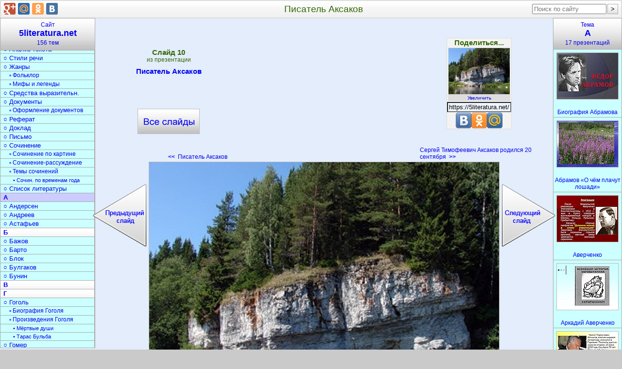

--- FILE ---
content_type: text/html; charset=utf-8
request_url: https://5literatura.net/A/Pisatel-Aksakov/010-Pisatel-Aksakov.html
body_size: 10275
content:
<!DOCTYPE html>
<html lang="ru">
<head>
<meta charset="utf-8">
<link rel="icon" href="/favicon.png">
<link rel="stylesheet" href="/bm/div.css">
<script async src="https://pagead2.googlesyndication.com/pagead/js/adsbygoogle.js?client=ca-pub-6574021565214113" crossorigin="anonymous"></script>
<link rel="canonical" href="https://5literatura.net/A/Pisatel-Aksakov/010-Pisatel-Aksakov.html">
<meta name="description" content="Писатель Аксаков. ">
<meta name="keywords" content="писатель, аксаков, литература">
<title>Писатель Аксаков</title>
<style type="text/css">
.StrSlideL{margin-right:339px}
.StrSlideR{margin-left:393px}
.PrimTemaBig{margin-left:-63px}
</style>
</head>
<body>
<div id="Out" itemscope itemtype="http://schema.org/ImageObject">
<table id="Head"><tr>
<td id="HeadL" style="width:274px"></td>
<td><h1 itemprop="name">Писатель Аксаков</h1></td>
<td id="HeadR"></td>
</tr></table>
<div style="margin-left:54px">
<table class="Kod" id="Kod" style="padding:0 142px;"><tr>
<td id="KodL">
<div class="VseSlOut"><a class="VseSl" title="Презентация «Писатель Аксаков»" href="/A/Pisatel-Aksakov.html">Писатель Аксаков <span class="VseSlBig"></span></a></div>
</td>
<td id="KodC" rowspan="2">
<div style="width:336px;heigth:280px;margin-top:10px">
<ins class="adsbygoogle" style="display:block" data-ad-client="ca-pub-6574021565214113" data-ad-slot="3336675121" data-ad-format="rectangle" data-full-width-responsive="true"></ins>
<script>(adsbygoogle=window.adsbygoogle||[]).push({});</script>
</div>
</td>
<td id="KodR"></td>
</tr><tr>
<td id="StrLs">
<a class="StrLeft" title="Слайд 9. Писатель Аксаков" href="/A/Pisatel-Aksakov/009-Pisatel-Aksakov.html"><b>&lt;&lt;</b>&nbsp;&nbsp;Писатель Аксаков <span class="StrSlideL" onclick="nextSlide(-1); return false;"></span></a></td>
<td id="StrRs">
<a class="StrRight" title="Слайд 11. Сергей Тимофеевич Аксаков родился 20 сентября" href="/A/Pisatel-Aksakov/011-Sergej-Timofeevich-Aksakov-rodilsja-20-sentjabrja.html">Сергей Тимофеевич Аксаков родился 20 сентября&nbsp;&nbsp;<b>&gt;&gt;</b>
<span class="StrSlideR" onclick="nextSlide(1); return false;"></span></a></td>
</tr></table>
<img src="/datas/literatura/Pisatel-Aksakov/0010-010-Pisatel-Aksakov.jpg"
width="720" height="540" itemprop="contentUrl"
class="SlideImg" onclick="nextSlide(1)"
title="Писатель Аксаков" alt="Писатель Аксаков">
<div class="Bot">

<div itemprop="description">Писатель Аксаков.<br><br>
</div>
<b>Слайд 10</b> из презентации <b>«Писатель Аксаков»</b>.
Размер архива с презентацией 3220 КБ.<br><br>
<form method="get" action="/download/Pisatel-Aksakov.zip">
<button class="BotZip-cap" type="submit"
title=" Скачать «Писатель Аксаков.ppt» - 3220 кБ ">Скачать презентацию</button>
</form>

</div>
<div style="margin:30px auto;width:70%">
<ins class="adsbygoogle" style="display:block" data-ad-client="ca-pub-6574021565214113" data-ad-slot="3336675121" data-ad-format="auto" data-full-width-responsive="true"></ins>
<script>(adsbygoogle=window.adsbygoogle||[]).push({});</script>
</div>
<div class="Bot">

<h2>А</h2>
краткое содержание других презентаций
<p><a class="PrimPres" href="/A/Ybyraj-Altynsarin.html" title="Ыбырай Алтынсарин.ppt">«Ыбырай Алтынсарин»</a> - Круг научных интересов Алтынсарина. Произведения, в которых Ы.Алтынсарин показывает ложь и лицемерие. Ыбырай Алтынсарин. Значение Ыбрая Алтынсарина. Тесты к уроку. Ыбрай Алтынсарин&nbsp;— выдающийся казахский просветитель, педагог. Область, в которой родился Ы.Алтынсарин. Образование Ыбрай получил в Оренбургской школе. Алтынсарин первый предпринял попытку создания казахского алфавита. Ы.Алтынсарин работал учителем, затем инспектором киргизских школ.</p>

<p><a class="PrimPres" href="/A/Biografija-Abramova.html" title="Биография Абрамова.ppt">«Биография Абрамова»</a> - Федор возвращается в армию. Абрамов попал в госпиталь. Критик Абрамов. Роман. Пути-перепутья. Дом. О болезни Федора Абрамова знали только близкие. Трава-мурава. Рапорт. Творчество писателя. Федя окончил начальную школу. Абрамов получает отпуск по ранению. Федор Абрамов окончил с отличием школу. Старшие братья. Федор Абрамов защитил кандидатскую диссертацию. Повести. Последние годы. Семья. Гражданская война.</p>

<p><a class="PrimPres" href="/A/Aligeri.html" title="Алигьери.pptm">«Алигьери»</a> - Корыстолюбие&nbsp;— искусственная нищета. Данте Алигьери Биография. Алигьери Данте. Семья Данте принадлежала к городскому дворянству Флоренции. Нет большей муки, чем воспоминание в несчастье о счастливом времени. Первые годы изгнания Данте - среди вождей Белых гвельфов, принимает участие в вооруженной и дипломатической борьбе с победившей партией. Родовое имя Алигьери (в другой огласовке Алагьери) первым носил дед поэта.</p>

<p><a class="PrimPres" href="/A/Aksakov.html" title="Аксаков.ppt">«Аксаков»</a> - “Семейная хроника”&nbsp;— первая книга дилогии. Книга “Записки об уженье рыбы”. Дом&nbsp;— музей С.Т. Аксакова. Сказка ключницы Пелагеи. Весна, весна. Есть у меня заветная дума, которая давно и день и ночь меня занимает. Сергей Тимофеевич Аксаков. Дом был построен из сосновых бревен на высоком месте. С. Т. Аксаков был &quot;убежденным&quot; прозаиком. Послание к брату (Об охоте). Сказка «Аленький цветочек». Дом Аксакова становится одним из центров литературной жизни Москвы.</p>

<p><a class="PrimPres" href="/A/Biografija-Anny-Akhmatovoj.html" title="Биография Анны Ахматовой.ppt">«Биография Анны Ахматовой»</a> - Ахматова начала писать поэму «Реквием». Освобожденный сын. Эпиграф. Парк им. Анны Ахматовой. Не с теми я, кто бросил землю. Кампания против Ахматовой. Тихо льется тихий Дон. Массовые репрессии в стране. Молитва. Златоустая Анна всея Руси. Семнадцать месяцев кричу. Перед этим горем гнутся горы. Шуршат в овраге лопухи. Анна Андреевна Ахматова. Я научила женщин говорить. Великая Отечественная война. 5 марта 1966 года Анны Ахматовой не стало.</p>

<p><a class="PrimPres" href="/A/Sergej-Aksakov.html" title="Сергей Аксаков.pptx">«Сергей Аксаков»</a> - Сергей Тимофеевич Аксаков происходил из старинной, но небогатой дворянской семьи. Наряду с природой, крестьянская жизнь вторгалась в пробуждающуюся мысль мальчика. Но открытая жизнь в Москве была не по карману. Первые произведения настоящего Аксакова - писателя. Возобновились старые литературные связи, завязались новые. Сближение Аксакова с литературными деятелями. В Петербурге произошло первое сближение Аксакова с литературными деятелями.</p>
Всего в разделе
<a class="PrimTema" title="Презентации по литературе о А" href="/A.html">«А»
</a>
17 презентаций

</div>
<table class="Thumb" id="MenuPresRow"><tr>
<td><div class="PresOut tPresOut" id="t30575">
<a class="PresA Tema" href="/A/Biografija-Abramova.html">
<img class="PresImg Tema" width="126" height="95" alt="Биография Абрамова" src="/thumbs/literatura/Biografija-Abramova/0001-001-Fjodor-Abramov.jpg">
<span class="PresName tPresName">Биография Абрамова</span></a>
</div></td>
<td><div class="PresOut tPresOut" id="t30576">
<a class="PresA Tema" href="/A/Abramov-O-chjom-plachut-loshadi.html">
<img class="PresImg Tema" width="126" height="95" alt="Абрамов «О чём плачут лошади»" src="/thumbs/literatura/Abramov-O-chjom-plachut-loshadi/0005-005-Abramov-O-chjom-plachut-loshadi.jpg">
<span class="PresName tPresName">Абрамов «О чём плачут лошади»</span></a>
</div></td>
<td><div class="PresOut tPresOut" id="t30577">
<a class="PresA Tema" href="/A/Averchenko.html">
<img class="PresImg Tema" width="126" height="95" alt="Аверченко" src="/thumbs/literatura/Averchenko/0013-013-Emigratsija.jpg">
<span class="PresName tPresName">Аверченко</span></a>
</div></td>
<td><div class="PresOut tPresOut" id="t30578">
<a class="PresA Tema" href="/A/Arkadij-Averchenko.html">
<img class="PresImg Tema" width="126" height="95" alt="Аркадий Аверченко" src="/thumbs/literatura/Arkadij-Averchenko/0013-013-Arkadij-Averchenko.jpg">
<span class="PresName tPresName">Аркадий Аверченко</span></a>
</div></td>
<td><div class="PresOut tPresOut" id="t30579">
<a class="PresA Tema" href="/A/Ajtmatov-Burannyj-polustanok.html">
<img class="PresImg Tema" width="126" height="95" alt="Айтматов «Буранный полустанок»" src="/thumbs/literatura/Ajtmatov-Burannyj-polustanok/0006-006-CHingiz-Torekulovich-Ajtmatov.jpg">
<span class="PresName tPresName">Айтматов «Буранный полустанок»</span></a>
</div></td>
</tr><tr>
<td><div class="PresOut tPresOut" id="t30580">
<a class="PresA Tema" href="/A/Aksakov.html">
<img class="PresImg Tema" width="126" height="95" alt="Аксаков" src="/thumbs/literatura/Aksakov/0003-003-Russkij-pisatel-literaturnyj-i-teatralnyj-kritik.jpg">
<span class="PresName tPresName">Аксаков</span></a>
</div></td>
<td><div class="PresOut tPresOut" id="t30581">
<a class="PresA Tema" href="/A/Sergej-Aksakov.html">
<img class="PresImg Tema" width="126" height="95" alt="Сергей Аксаков" src="/thumbs/literatura/Sergej-Aksakov/0007-007-Spasibo-za-vnimanie.jpg">
<span class="PresName tPresName">Сергей Аксаков</span></a>
</div></td>
<td><div class="PresOut tPresOut" id="t30582">
<a class="PresA Tema" href="/A/Pisatel-Aksakov.html">
<img class="PresImg Tema" width="126" height="95" alt="Писатель Аксаков" src="/thumbs/literatura/Pisatel-Aksakov/0006-006-Pisatel-Aksakov.jpg">
<span class="PresName tPresName">Писатель Аксаков</span></a>
</div></td>
<td><div class="PresOut tPresOut" id="t30583">
<a class="PresA Tema" href="/A/Biografija-Aksakova.html">
<img class="PresImg Tema" width="126" height="95" alt="Биография Аксакова" src="/thumbs/literatura/Biografija-Aksakova/0002-002-Biografija-Aksakova.jpg">
<span class="PresName tPresName">Биография Аксакова</span></a>
</div></td>
<td><div class="PresOut tPresOut" id="t30584">
<a class="PresA Tema" href="/A/Aligeri.html">
<img class="PresImg Tema" width="126" height="95" alt="Алигьери" src="/thumbs/literatura/Aligeri/0001-001-Dante-Aligeri-Biografija.jpg">
<span class="PresName tPresName">Алигьери</span></a>
</div></td>
</tr><tr>
<td><div class="PresOut tPresOut" id="t30585">
<a class="PresA Tema" href="/A/Ybyraj-Altynsarin.html">
<img class="PresImg Tema" width="126" height="95" alt="Ыбырай Алтынсарин" src="/thumbs/literatura/Ybyraj-Altynsarin/0012-012-Pamjatnik-Altynsarinu.jpg">
<span class="PresName tPresName">Ыбырай Алтынсарин</span></a>
</div></td>
<td><div class="PresOut tPresOut" id="t30586">
<a class="PresA Tema" href="/A/Innokentij-Annenskij.html">
<img class="PresImg Tema" width="126" height="95" alt="Иннокентий Анненский" src="/thumbs/literatura/Innokentij-Annenskij/0012-012-KHudozhestvennye-obrazy.jpg">
<span class="PresName tPresName">Иннокентий Анненский</span></a>
</div></td>
<td><div class="PresOut tPresOut" id="t30587">
<a class="PresA Tema" href="/A/Asadov-o-ljubvi.html">
<img class="PresImg Tema" width="126" height="95" alt="Асадов о любви" src="/thumbs/literatura/Asadov-o-ljubvi/0007-007-SLOVO-O-LJUBVI-Ljubit-eto-s-radostju-otklikatsja-Na-vse-khoroshee-na.jpg">
<span class="PresName tPresName">Асадов о любви</span></a>
</div></td>
<td><div class="PresOut tPresOut" id="t30588">
<a class="PresA Tema" href="/A/Mukhtar-Auezov.html">
<img class="PresImg Tema" width="126" height="95" alt="Мухтар Ауэзов" src="/thumbs/literatura/Mukhtar-Auezov/0019-019-Polkovodets-Bauyrzhan-Momyshly-i-Mukhtar-Auezov.jpg">
<span class="PresName tPresName">Мухтар Ауэзов</span></a>
</div></td>
<td><div class="PresOut tPresOut" id="t30589">
<a class="PresA Tema" href="/A/Biografija-Anny-Akhmatovoj.html">
<img class="PresImg Tema" width="126" height="95" alt="Биография Анны Ахматовой" src="/thumbs/literatura/Biografija-Anny-Akhmatovoj/0013-013-Kniga-stikhov-CHetki.jpg">
<span class="PresName tPresName">Биография Анны Ахматовой</span></a>
</div></td>
</tr><tr>
<td><div class="PresOut tPresOut" id="t30590">
<a class="PresA Tema" href="/A/Biografija-i-tvorchestvo-Anny-Akhmatovoj.html">
<img class="PresImg Tema" width="126" height="95" alt="Биография и творчество Анны Ахматовой" src="/thumbs/literatura/Biografija-i-tvorchestvo-Anny-Akhmatovoj/0014-014-Polumonakhinja.jpg">
<span class="PresName tPresName">Биография и творчество Анны Ахматовой</span></a>
</div></td>
<td><div class="PresOut tPresOut" id="t30591">
<a class="PresA Tema" href="/A/ZHizn-i-tvorchestvo-Anny-Akhmatovoj.html">
<img class="PresImg Tema" width="126" height="95" alt="Жизнь и творчество Анны Ахматовой" src="/thumbs/literatura/ZHizn-i-tvorchestvo-Anny-Akhmatovoj/0014-014-Gumilev.jpg">
<span class="PresName tPresName">Жизнь и творчество Анны Ахматовой</span></a>
</div></td>
</tr></table>
</div>
<a class="MenuTemT" href="/">Сайт<h2>5literatura.net</h2>156 тем</a>
<div class="MenuTem" id="selectRdId">
<a class="MenuTemA0" title="«Литература» - 7 презентаций" href="/Literatura.html">Литература</a>
<a class="MenuTemA1" title="«Теория литературы» - 7 презентаций" href="/teorija-literatury.html">○ Теория литературы</a>
<a class="MenuTemA1" title="«Обучение литературе» - 8 презентаций" href="/obuchenie-literature.html">○ Обучение литературе</a>
<a class="MenuTemA2" title="«Уроки литературы» - 8 презентаций" href="/Uroki-literatury.html">▫ Уроки литературы</a>
<a class="MenuTemA1" title="«Задания по литературе» - 6 презентаций" href="/zadanija-po-literature.html">○ Задания по литературе</a>
<a class="MenuTemA2" title="«Игры по литературе» - 6 презентаций" href="/igry-po-literature.html">▫ Игры по литературе</a>
<a class="MenuTemA2" title="«Викторины по литературе» - 6 презентаций" href="/viktoriny-po-literature.html">▫ Викторины по литературе</a>
<a class="MenuTemA1" title="«Литературные темы» - 8 презентаций" href="/literaturnye-temy.html">○ Литературные темы</a>
<a class="MenuTemA2" title="«Литературные образы» - 7 презентаций" href="/literaturnye-obrazy.html">▫ Литературные образы</a>
<a class="MenuTemA2" title="«Военная литература» - 6 презентаций" href="/voennaja-literatura.html">▫ Военная литература</a>
<a class="MenuTemA2" title="«Литература Отечественной войны» - 4 презентации" href="/literatura-Otechestvennoj-vojny.html">▫ Литер. Отечеств. войны</a>
<a class="MenuTemA1" title="«Писатели» - 14 презентаций" href="/pisateli.html">○ Писатели</a>
<a class="MenuTemA0" title="«История литературы» - 7 презентаций" href="/Istorija-literatury.html">История литературы</a>
<a class="MenuTemA1" title="«Древняя литература» - 12 презентаций" href="/drevnjaja-literatura.html">○ Древняя литература</a>
<a class="MenuTemA1" title="«Литература Средневековья» - 7 презентаций" href="/literatura-Srednevekovja.html">○ Литерат. Средневековья</a>
<a class="MenuTemA1" title="«Литература 18 века» - 6 презентаций" href="/literatura-18-veka.html">○ Литература 18 века</a>
<a class="MenuTemA1" title="«Литература 19 века» - 6 презентаций" href="/literatura-19-veka.html">○ Литература 19 века</a>
<a class="MenuTemA1" title="«Литература 20 века» - 7 презентаций" href="/literatura-20-veka.html">○ Литература 20 века</a>
<a class="MenuTemA3" title="«Поэзия Серебряного века» - 8 презентаций" href="/poezija-Serebrjanogo-veka.html">• Поэзия Серебрян. века</a>
<a class="MenuTemA1" title="«Календарь дат» - 5 презентаций" href="/kalendar-dat.html">○ Календарь дат</a>
<a class="MenuTemA0" title="«Литературное чтение» - 9 презентаций" href="/literaturnoe-chtenie.html">Литературное чтение</a>
<a class="MenuTemA1" title="«Обучение чтению» - 11 презентаций" href="/obuchenie-chteniju.html">○ Обучение чтению</a>
<a class="MenuTemA0" title="«Книги» - 9 презентаций" href="/Knigi.html">Книги</a>
<a class="MenuTemA1" title="«История книги» - 11 презентаций" href="/istorija-knigi.html">○ История книги</a>
<a class="MenuTemA1" title="«Создание книги» - 9 презентаций" href="/sozdanie-knigi.html">○ Создание книги</a>
<a class="MenuTemA1" title="«Серии книг» - 12 презентаций" href="/serii-knig.html">○ Серии книг</a>
<a class="MenuTemA2" title="«Детские книги» - 14 презентаций" href="/detskie-knigi.html">▫ Детские книги</a>
<a class="MenuTemA1" title="«Журналы» - 10 презентаций" href="/zhurnaly.html">○ Журналы</a>
<a class="MenuTemA2" title="«Детские журналы» - 9 презентаций" href="/detskie-zhurnaly.html">▫ Детские журналы</a>
<a class="MenuTemA1" title="«Библиотеки» - 17 презентаций" href="/Biblioteki.html">○ Библиотеки</a>
<a class="MenuTemA1" title="«Журналистика» - 6 презентаций" href="/zhurnalistika.html">○ Журналистика</a>
<a class="MenuTemA0" title="«Сказки» - 8 презентаций" href="/Skazki.html">Сказки</a>
<a class="MenuTemA1" title="«Герои сказок» - 6 презентаций" href="/geroi-skazok.html">○ Герои сказок</a>
<a class="MenuTemA1" title="«Сказки народов» - 6 презентаций" href="/skazki-narodov.html">○ Сказки народов</a>
<a class="MenuTemA2" title="«Русские народные сказки» - 11 презентаций" href="/russkie-narodnye-skazki.html">▫ Русские народн.сказки</a>
<a class="MenuTemA1" title="«Игры по сказкам» - 8 презентаций" href="/igry-po-skazkam.html">○ Игры по сказкам</a>
<a class="MenuTemA1" title="«Викторина по сказкам» - 6 презентаций" href="/viktorina-po-skazkam.html">○ Викторина по сказкам</a>
<a class="MenuTemA0" title="«Поэзия» - 8 презентаций" href="/Poezija.html">Поэзия</a>
<a class="MenuTemA1" title="«Поэты» - 8 презентаций" href="/Lirika.html">○ Поэты</a>
<a class="MenuTemA1" title="«Стихи» - 12 презентаций" href="/Stikhi.html">○ Стихи</a>
<a class="MenuTemA2" title="«Стихи о природе» - 7 презентаций" href="/stikhi-o-prirode.html">▫ Стихи о природе</a>
<a class="MenuTemA2" title="«Стихи о войне» - 6 презентаций" href="/stihi-o-vojne.html">▫ Стихи о войне</a>
<a class="MenuTemA2" title="«Загадки» - 8 презентаций" href="/zagadki.html">▫ Загадки</a>
<a class="MenuTemA0" title="«Текст» - 7 презентаций" href="/Tekst.html">Текст</a>
<a class="MenuTemA1" title="«Типы текста» - 7 презентаций" href="/tipy-teksta.html">○ Типы текста</a>
<a class="MenuTemA1" title="«Анализ текста» - 10 презентаций" href="/analiz-teksta.html">○ Анализ текста</a>
<a class="MenuTemA1" title="«Стили речи» - 10 презентаций" href="/stili-rechi.html">○ Стили речи</a>
<a class="MenuTemA1" title="«Жанры» - 12 презентаций" href="/zhanry.html">○ Жанры</a>
<a class="MenuTemA2" title="«Фольклор» - 6 презентаций" href="/folklor.html">▫ Фольклор</a>
<a class="MenuTemA2" title="«Мифы и легенды» - 10 презентаций" href="/mify-i-legendy.html">▫ Мифы и легенды</a>
<a class="MenuTemA1" title="«Средства выразительности» - 12 презентаций" href="/sredstva-vyrazitelnosti.html">○ Средства выразительн.</a>
<a class="MenuTemA1" title="«Документы» - 6 презентаций" href="/dokumenty.html">○ Документы</a>
<a class="MenuTemA2" title="«Оформление документов» - 6 презентаций" href="/oformlenie-dokumentov.html">▫ Оформление документов</a>
<a class="MenuTemA1" title="«Реферат» - 6 презентаций" href="/referat.html">○ Реферат</a>
<a class="MenuTemA1" title="«Доклад» - 6 презентаций" href="/doklad.html">○ Доклад</a>
<a class="MenuTemA1" title="«Письмо» - 8 презентаций" href="/pismo.html">○ Письмо</a>
<a class="MenuTemA1" title="«Сочинение» - 6 презентаций" href="/sochinenie.html">○ Сочинение</a>
<a class="MenuTemA2" title="«Сочинение по картине» - 10 презентаций" href="/sochinenie-po-kartine.html">▫ Сочинение по картине</a>
<a class="MenuTemA2" title="«Сочинение-рассуждение» - 6 презентаций" href="/sochinenie-rassuzhdenie.html">▫ Сочинение-рассуждение</a>
<a class="MenuTemA2" title="«Темы сочинений» - 6 презентаций" href="/temy-sochinenij.html">▫ Темы сочинений</a>
<a class="MenuTemA3" title="«Сочинение по временам года» - 10 презентаций" href="/sochinenie-po-vremenam-goda.html">• Сочин. по временам года</a>
<a class="MenuTemA1" title="«Список литературы» - 6 презентаций" href="/spisok-literatury.html">○ Список литературы</a>
<a class="MenuTemA0" title="«А» - 17 презентаций" href="/A.html"
id="rdIdView" style="background:#CCCCFF"
onmouseover="this.style.background='#9AEFFE';"
onmouseout="this.style.background='#CCCCFF';">А</a>
<a class="MenuTemA1" title="«Андерсен» - 12 презентаций" href="/Andersen.html">○ Андерсен</a>
<a class="MenuTemA1" title="«Андреев» - 6 презентаций" href="/Andreev.html">○ Андреев</a>
<a class="MenuTemA1" title="«Астафьев» - 7 презентаций" href="/Astafev.html">○ Астафьев</a>
<a class="MenuTemA0" title="«Б» - 20 презентаций" href="/B.html">Б</a>
<a class="MenuTemA1" title="«Бажов» - 6 презентаций" href="/Bazhov.html">○ Бажов</a>
<a class="MenuTemA1" title="«Барто» - 6 презентаций" href="/Barto.html">○ Барто</a>
<a class="MenuTemA1" title="«Блок» - 7 презентаций" href="/Blok.html">○ Блок</a>
<a class="MenuTemA1" title="«Булгаков» - 10 презентаций" href="/Bulgakov.html">○ Булгаков</a>
<a class="MenuTemA1" title="«Бунин» - 14 презентаций" href="/Bunin.html">○ Бунин</a>
<a class="MenuTemA0" title="«В» - 6 презентаций" href="/V.html">В</a>
<a class="MenuTemA0" title="«Г» - 17 презентаций" href="/G.html">Г</a>
<a class="MenuTemA1" title="«Гоголь» - 6 презентаций" href="/Gogol.html">○ Гоголь</a>
<a class="MenuTemA2" title="«Биография Гоголя» - 9 презентаций" href="/biografija-Gogolja.html">▫ Биография Гоголя</a>
<a class="MenuTemA2" title="«Произведения Гоголя» - 12 презентаций" href="/proizvedenija-Gogolja.html">▫ Произведения Гоголя</a>
<a class="MenuTemA3" title="«Мёртвые души» - 11 презентаций" href="/Mjortvye-dushi.html">• Мёртвые души</a>
<a class="MenuTemA3" title="«Тарас Бульба» - 6 презентаций" href="/Taras-Bulba.html">• Тарас Бульба</a>
<a class="MenuTemA1" title="«Гомер» - 9 презентаций" href="/Gomer.html">○ Гомер</a>
<a class="MenuTemA1" title="«Гончаров» - 9 презентаций" href="/Goncharov.html">○ Гончаров</a>
<a class="MenuTemA1" title="«Горький» - 13 презентаций" href="/Gorkij.html">○ Горький</a>
<a class="MenuTemA1" title="«Грибоедов» - 6 презентаций" href="/Griboedov.html">○ Грибоедов</a>
<a class="MenuTemA0" title="«Д» - 17 презентаций" href="/D.html">Д</a>
<a class="MenuTemA1" title="«Достоевский» - 6 презентаций" href="/Dostoevskij.html">○ Достоевский</a>
<a class="MenuTemA2" title="«Преступление и наказание» - 7 презентаций" href="/Prestuplenie-i-nakazanie.html">▫ Преступл. и наказание</a>
<a class="MenuTemA0" title="«Е-Ж» - 6 презентаций" href="/E-ZH.html">Е-Ж</a>
<a class="MenuTemA1" title="«Есенин» - 9 презентаций" href="/Esenin.html">○ Есенин</a>
<a class="MenuTemA2" title="«Биография Есенина» - 7 презентаций" href="/biografija-Esenina.html">▫ Биография Есенина</a>
<a class="MenuTemA2" title="«Стихи Есенина» - 7 презентаций" href="/stikhi-Esenina.html">▫ Стихи Есенина</a>
<a class="MenuTemA1" title="«Жуковский» - 10 презентаций" href="/ZHukovskij.html">○ Жуковский</a>
<a class="MenuTemA0" title="«З» - 6 презентаций" href="/Z.html">З</a>
<a class="MenuTemA0" title="«К» - 17 презентаций" href="/K.html">К</a>
<a class="MenuTemA1" title="«Крылов» - 7 презентаций" href="/Krylov.html">○ Крылов</a>
<a class="MenuTemA1" title="«Куприн» - 7 презентаций" href="/Kuprin.html">○ Куприн</a>
<a class="MenuTemA0" title="«Л» - 6 презентаций" href="/L.html">Л</a>
<a class="MenuTemA1" title="«Лермонтов» - 6 презентаций" href="/Lermontov.html">○ Лермонтов</a>
<a class="MenuTemA2" title="«Биография Лермонтова» - 16 презентаций" href="/biografija-Lermontova.html">▫ Биография Лермонтова</a>
<a class="MenuTemA2" title="«Творчество Лермонтова» - 9 презентаций" href="/tvorchestvo-Lermontova.html">▫ Творчество Лермонтова</a>
<a class="MenuTemA2" title="«Стихи Лермонтова» - 14 презентаций" href="/stikhi-Lermontova.html">▫ Стихи Лермонтова</a>
<a class="MenuTemA2" title="«Герой нашего времени» - 6 презентаций" href="/Geroj-nashego-vremeni.html">▫ Герой нашего времени</a>
<a class="MenuTemA1" title="«Лесков» - 7 презентаций" href="/Leskov.html">○ Лесков</a>
<a class="MenuTemA0" title="«М» - 8 презентаций" href="/M.html">М</a>
<a class="MenuTemA1" title="«Мандельштам» - 6 презентаций" href="/Mandelshtam.html">○ Мандельштам</a>
<a class="MenuTemA1" title="«Маршак» - 6 презентаций" href="/Marshak.html">○ Маршак</a>
<a class="MenuTemA1" title="«Маяковский» - 11 презентаций" href="/Majakovskij.html">○ Маяковский</a>
<a class="MenuTemA1" title="«Михалков» - 15 презентаций" href="/Mikhalkov.html">○ Михалков</a>
<a class="MenuTemA0" title="«Н» - 2 презентации" href="/N.html">Н</a>
<a class="MenuTemA1" title="«Некрасов» - 6 презентаций" href="/Nekrasov.html">○ Некрасов</a>
<a class="MenuTemA2" title="«Биография Некрасова» - 6 презентаций" href="/biografija-Nekrasova.html">▫ Биография Некрасова</a>
<a class="MenuTemA2" title="«Произведения Некрасова» - 9 презентаций" href="/proizvedenija-Nekrasova.html">▫ Произведения Некрасова</a>
<a class="MenuTemA1" title="«Носов» - 12 презентаций" href="/Nosov.html">○ Носов</a>
<a class="MenuTemA0" title="«О» - 12 презентаций" href="/O.html">О</a>
<a class="MenuTemA2" title="«Пьесы Островского» - 6 презентаций" href="/pesy-Ostrovskogo.html">▫ Пьесы Островского</a>
<a class="MenuTemA0" title="«П» - 8 презентаций" href="/P.html">П</a>
<a class="MenuTemA1" title="«Пастернак» - 6 презентаций" href="/Pasternak.html">○ Пастернак</a>
<a class="MenuTemA1" title="«Паустовский» - 11 презентаций" href="/Paustovskij.html">○ Паустовский</a>
<a class="MenuTemA1" title="«Платонов» - 6 презентаций" href="/Platonov.html">○ Платонов</a>
<a class="MenuTemA1" title="«Пришвин» - 7 презентаций" href="/Prishvin.html">○ Пришвин</a>
<a class="MenuTemA1" title="«Пушкин» - 13 презентаций" href="/Pushkin.html">○ Пушкин</a>
<a class="MenuTemA2" title="«Биография Пушкина» - 19 презентаций" href="/biografija-Pushkina.html">▫ Биография Пушкина</a>
<a class="MenuTemA3" title="«Семья Пушкина» - 6 презентаций" href="/semja-Pushkina.html">• Семья Пушкина</a>
<a class="MenuTemA3" title="«Пушкин в лицее» - 6 презентаций" href="/Pushkin-v-litsee.html">• Пушкин в лицее</a>
<a class="MenuTemA3" title="«Пушкин в Петербурге» - 6 презентаций" href="/Pushkin-v-Peterburge.html">• Пушкин в Петербурге</a>
<a class="MenuTemA2" title="«Творчество Пушкина» - 13 презентаций" href="/tvorchestvo-Pushkina.html">▫ Творчество Пушкина</a>
<a class="MenuTemA3" title="«Пушкин о любви» - 8 презентаций" href="/Pushkin-o-ljubvi.html">• Пушкин о любви</a>
<a class="MenuTemA2" title="«Стихи Пушкина» - 11 презентаций" href="/stikhi-Pushkina.html">▫ Стихи Пушкина</a>
<a class="MenuTemA2" title="«Повести Пушкина» - 7 презентаций" href="/povesti-Pushkina.html">▫ Повести Пушкина</a>
<a class="MenuTemA3" title="«Капитанская дочка» - 6 презентаций" href="/Kapitanskaja-dochka.html">• Капитанская дочка</a>
<a class="MenuTemA2" title="«Сказки Пушкина» - 9 презентаций" href="/skazki-Pushkina.html">▫ Сказки Пушкина</a>
<a class="MenuTemA0" title="«Р» - 11 презентаций" href="/R.html">Р</a>
<a class="MenuTemA1" title="«Распутин» - 6 презентаций" href="/Rasputin.html">○ Распутин</a>
<a class="MenuTemA0" title="«С» - 14 презентаций" href="/S.html">С</a>
<a class="MenuTemA1" title="«Салтыков-Щедрин» - 8 презентаций" href="/Saltykov-SCHedrin.html">○ Салтыков-Щедрин</a>
<a class="MenuTemA0" title="«Т» - 7 презентаций" href="/T.html">Т</a>
<a class="MenuTemA1" title="«Толстой» - 7 презентаций" href="/Tolstoj.html">○ Толстой</a>
<a class="MenuTemA2" title="«Биография Толстого» - 9 презентаций" href="/biografija-Tolstogo.html">▫ Биография Толстого</a>
<a class="MenuTemA2" title="«Рассказы Толстого» - 8 презентаций" href="/rasskazy-Tolstogo.html">▫ Рассказы Толстого</a>
<a class="MenuTemA3" title="«Война и мир» - 17 презентаций" href="/Vojna-i-mir.html">• Война и мир</a>
<a class="MenuTemA3" title="«После бала» - 1 презентация" href="/Posle-bala.html">• После бала</a>
<a class="MenuTemA1" title="«А.Н.Толстой» - 6 презентаций" href="/A.N.Tolstoj.html">○ А.Н.Толстой</a>
<a class="MenuTemA1" title="«Тукай» - 6 презентаций" href="/Tukaj.html">○ Тукай</a>
<a class="MenuTemA1" title="«Тургенев» - 9 презентаций" href="/Turgenev.html">○ Тургенев</a>
<a class="MenuTemA2" title="«Проза Тургенева» - 15 презентаций" href="/proza-Turgeneva.html">▫ Проза Тургенева</a>
<a class="MenuTemA1" title="«Тютчев» - 6 презентаций" href="/Tjutchev.html">○ Тютчев</a>
<a class="MenuTemA0" title="«У-Ф» - 9 презентаций" href="/U-F.html">У-Ф</a>
<a class="MenuTemA1" title="«Фет» - 8 презентаций" href="/Fet.html">○ Фет</a>
<a class="MenuTemA0" title="«Х» - 10 презентаций" href="/KH.html">Х</a>
<a class="MenuTemA0" title="«Ц-Ч» - 8 презентаций" href="/TS-CH.html">Ц-Ч</a>
<a class="MenuTemA1" title="«Чехов» - 6 презентаций" href="/CHekhov.html">○ Чехов</a>
<a class="MenuTemA2" title="«Биография Чехова» - 6 презентаций" href="/biografija-CHekhova.html">▫ Биография Чехова</a>
<a class="MenuTemA2" title="«Рассказы Чехова» - 6 презентаций" href="/rasskazy-CHekhova.html">▫ Рассказы Чехова</a>
<a class="MenuTemA1" title="«Чёрный» - 6 презентаций" href="/CHjornyj.html">○ Чёрный</a>
<a class="MenuTemA1" title="«Чуковский» - 13 презентаций" href="/CHukovskij.html">○ Чуковский</a>
<a class="MenuTemA0" title="«Ш-Я» - 20 презентаций" href="/SH-JA.html">Ш-Я</a>
<a class="MenuTemA1" title="«Шолохов» - 10 презентаций" href="/SHolokhov.html">○ Шолохов</a>
</div>
<div class="MenuPres">
<a class="MenuPresT" href="/A.html">Тема<h2>А</h2>17 презентаций </a>
<div class="PresOut" id="m30575">
<a class="PresA" href="/A/Biografija-Abramova.html">
<img class="PresImg" width="126" height="95" alt="Биография Абрамова" src="/thumbs/literatura/Biografija-Abramova/0001-001-Fjodor-Abramov.jpg">
<span class="PresName">Биография Абрамова</span></a>
</div>
<div class="PresOut" id="m30576">
<a class="PresA" href="/A/Abramov-O-chjom-plachut-loshadi.html">
<img class="PresImg" width="126" height="95" alt="Абрамов «О чём плачут лошади»" src="/thumbs/literatura/Abramov-O-chjom-plachut-loshadi/0005-005-Abramov-O-chjom-plachut-loshadi.jpg">
<span class="PresName">Абрамов «О чём плачут лошади»</span></a>
</div>
<div class="PresOut" id="m30577">
<a class="PresA" href="/A/Averchenko.html">
<img class="PresImg" width="126" height="95" alt="Аверченко" src="/thumbs/literatura/Averchenko/0013-013-Emigratsija.jpg">
<span class="PresName">Аверченко</span></a>
</div>
<div class="PresOut" id="m30578">
<a class="PresA" href="/A/Arkadij-Averchenko.html">
<img class="PresImg" width="126" height="95" alt="Аркадий Аверченко" src="/thumbs/literatura/Arkadij-Averchenko/0013-013-Arkadij-Averchenko.jpg">
<span class="PresName">Аркадий Аверченко</span></a>
</div>
<div class="PresOut" id="m30579">
<a class="PresA" href="/A/Ajtmatov-Burannyj-polustanok.html">
<img class="PresImg" width="126" height="95" alt="Айтматов «Буранный полустанок»" src="/thumbs/literatura/Ajtmatov-Burannyj-polustanok/0006-006-CHingiz-Torekulovich-Ajtmatov.jpg">
<span class="PresName">Айтматов «Буранный полустанок»</span></a>
</div>
<div class="PresOut" id="m30580">
<a class="PresA" href="/A/Aksakov.html">
<img class="PresImg" width="126" height="95" alt="Аксаков" src="/thumbs/literatura/Aksakov/0003-003-Russkij-pisatel-literaturnyj-i-teatralnyj-kritik.jpg">
<span class="PresName">Аксаков</span></a>
</div>
<div class="PresOut" id="m30581">
<a class="PresA" href="/A/Sergej-Aksakov.html">
<img class="PresImg" width="126" height="95" alt="Сергей Аксаков" src="/thumbs/literatura/Sergej-Aksakov/0007-007-Spasibo-za-vnimanie.jpg">
<span class="PresName">Сергей Аксаков</span></a>
</div>
<div class="PresOut PresTek" id="m30582">
<a class="PresA" href="/A/Pisatel-Aksakov.html">
<img class="PresImg" width="126" height="95" alt="Писатель Аксаков" src="/thumbs/literatura/Pisatel-Aksakov/0006-006-Pisatel-Aksakov.jpg">
<span class="PresName">Писатель Аксаков</span></a>
</div>
<div class="PresOut" id="m30583">
<a class="PresA" href="/A/Biografija-Aksakova.html">
<img class="PresImg" width="126" height="95" alt="Биография Аксакова" src="/thumbs/literatura/Biografija-Aksakova/0002-002-Biografija-Aksakova.jpg">
<span class="PresName">Биография Аксакова</span></a>
</div>
<div class="PresOut" id="m30584">
<a class="PresA" href="/A/Aligeri.html">
<img class="PresImg" width="126" height="95" alt="Алигьери" src="/thumbs/literatura/Aligeri/0001-001-Dante-Aligeri-Biografija.jpg">
<span class="PresName">Алигьери</span></a>
</div>
<div class="PresOut" id="m30585">
<a class="PresA" href="/A/Ybyraj-Altynsarin.html">
<img class="PresImg" width="126" height="95" alt="Ыбырай Алтынсарин" src="/thumbs/literatura/Ybyraj-Altynsarin/0012-012-Pamjatnik-Altynsarinu.jpg">
<span class="PresName">Ыбырай Алтынсарин</span></a>
</div>
<div class="PresOut" id="m30586">
<a class="PresA" href="/A/Innokentij-Annenskij.html">
<img class="PresImg" width="126" height="95" alt="Иннокентий Анненский" src="/thumbs/literatura/Innokentij-Annenskij/0012-012-KHudozhestvennye-obrazy.jpg">
<span class="PresName">Иннокентий Анненский</span></a>
</div>
<div class="PresOut" id="m30587">
<a class="PresA" href="/A/Asadov-o-ljubvi.html">
<img class="PresImg" width="126" height="95" alt="Асадов о любви" src="/thumbs/literatura/Asadov-o-ljubvi/0007-007-SLOVO-O-LJUBVI-Ljubit-eto-s-radostju-otklikatsja-Na-vse-khoroshee-na.jpg">
<span class="PresName">Асадов о любви</span></a>
</div>
<div class="PresOut" id="m30588">
<a class="PresA" href="/A/Mukhtar-Auezov.html">
<img class="PresImg" width="126" height="95" alt="Мухтар Ауэзов" src="/thumbs/literatura/Mukhtar-Auezov/0019-019-Polkovodets-Bauyrzhan-Momyshly-i-Mukhtar-Auezov.jpg">
<span class="PresName">Мухтар Ауэзов</span></a>
</div>
<div class="PresOut" id="m30589">
<a class="PresA" href="/A/Biografija-Anny-Akhmatovoj.html">
<img class="PresImg" width="126" height="95" alt="Биография Анны Ахматовой" src="/thumbs/literatura/Biografija-Anny-Akhmatovoj/0013-013-Kniga-stikhov-CHetki.jpg">
<span class="PresName">Биография Анны Ахматовой</span></a>
</div>
<div class="PresOut" id="m30590">
<a class="PresA" href="/A/Biografija-i-tvorchestvo-Anny-Akhmatovoj.html">
<img class="PresImg" width="126" height="95" alt="Биография и творчество Анны Ахматовой" src="/thumbs/literatura/Biografija-i-tvorchestvo-Anny-Akhmatovoj/0014-014-Polumonakhinja.jpg">
<span class="PresName">Биография и творчество Анны Ахматовой</span></a>
</div>
<div class="PresOut" id="m30591">
<a class="PresA" href="/A/ZHizn-i-tvorchestvo-Anny-Akhmatovoj.html">
<img class="PresImg" width="126" height="95" alt="Жизнь и творчество Анны Ахматовой" src="/thumbs/literatura/ZHizn-i-tvorchestvo-Anny-Akhmatovoj/0014-014-Gumilev.jpg">
<span class="PresName">Жизнь и творчество Анны Ахматовой</span></a>
</div>
</div>
<div style="margin:0 146px 0 200px;">
<div id="Fut">
<a class="XlebIndex" title=" Все презентации по литературе" href="/">5literatura.net</a>
<b>&gt;</b>
<a class="XlebTema" title="Презентации о А" href="/A.html">А</a>
<b>&gt;</b>
<a class="XlebPres" title="Презентация «Писатель Аксаков»" href="/A/Pisatel-Aksakov.html">Писатель Аксаков</a>
<b>&gt;</b>
Слайд 10</div>
</div>
</div>
<script>
Series='Liter-01'
Level='SlideImage'
LevelUp='10-slide'
Metod='Key'
sEngine='yandex'
FolderName='literatura'
RazdelName='A'
EngName='Pisatel-Aksakov'
ImageName='0010-010-Pisatel-Aksakov.jpg'
PageName='Писатель Аксаков'
SlThumbH='95'
SlThumbW='126'
HtmlNum = 10;
ArrShareCount={"vkontakte":"0","odnoklassniki":"0","moimir":"0","facebook":"0","gplus":"0"}
MaxSlides = 48;
ArrSlideUrl={"1":"0001-001-Urok-po-tvorchestvu-Sergeja-Timofeevicha-Aksakova","2":"0002-002-Pisatel-Aksakov","3":"0003-003-Pisatel-Aksakov","4":"0004-004-Pisatel-Aksakov","5":"0005-005-Pisatel-Aksakov","6":"0006-006-Pisatel-Aksakov","7":"0007-007-Pisatel-Aksakov","8":"0008-008-Pisatel-Aksakov","9":"0009-009-Pisatel-Aksakov","10":"0010-010-Pisatel-Aksakov","11":"0011-011-Sergej-Timofeevich-Aksakov-rodilsja-20-sentjabrja","12":"0012-012-Pisatel-Aksakov","13":"0013-013-Gerb-semi-Aksakovykh","14":"0014-014-Marja-Nikolaevna-Aksakova-Zubova","15":"0015-015-Memorialnyj-dom-muzej-S.-T.-Aksakova","16":"0016-016-Pisatel-Aksakov","17":"0017-017-Dom-postroen-iz-uralskoj-listvennitsy","18":"0018-018-Biblioteka-profsojuza-rabotnikov-prosveschenija","19":"0019-019-Pisatel-Aksakov","20":"0020-020-Pisatel-Aksakov","21":"0021-021-Pisatel-Aksakov","22":"0022-022-Pisatel-Aksakov","23":"0023-023-Pisatel-Aksakov","24":"0024-024-Pisatel-Aksakov","25":"0025-025-Pisatel-Aksakov","26":"0026-026-Okhotnichja-trilogija-S.-T.-Aksakova","27":"0027-027-Zapiski-ob-uzhene-ryby","28":"0028-028-Neskolko-slov-o-rannem-vesennem-i-pozdnem-osennem-uzhene","29":"0029-029-Skazka-Alenkij-tsvetochek","30":"0030-030-Avtobiograficheskaja-trilogija-Semejnaja-khronika","31":"0031-031-Pisatel-Aksakov","32":"0032-032-Aksakovskij-narodnyj-dom","33":"0033-033-Dom-roditelej-v-Golubinoj-slobodke-ne-sokhranilsja","34":"0034-034-Memorialnyj-aksakovskij-znak","35":"0035-035-Pisatel-Aksakov","36":"0036-036-Ulitsa-imeni-Aksakova","37":"0037-037-Dom-gubernatora","38":"0038-038-Park-na-Sluchevskoj-gore","39":"0039-039-Sofina-alleja","40":"0040-040-Laureaty-literaturnoj-premii-imeni-Sergeja-Aksakova","41":"0041-041-Valerij-Ganichev","42":"0042-042-Mikhail-CHvanov","43":"0043-043-Valentin-Rasputin","44":"0044-044-Anatolij-Genatulin","45":"0045-045-Stanislav-Kunjaev","46":"0046-046-Tvorcheskoe-zadanie","47":"0047-047-Zakreplenie-izuchennogo","48":"0048-048-Spasibo-za-vnimanie"}</script>
<script src="/bm/sc.js"></script>
<script>document.addEventListener("copy",function(){var e,t=document.getElementsByTagName("body")[0];e=window.getSelection();var n="<br><br>Источник: <a href='"+document.location.href+"'>"+document.location.href+"</a>",o=e+n,i=document.createElement("div");i.style.position="absolute",i.style.left="-99999px",t.appendChild(i),i.innerHTML=o,e.selectAllChildren(i),window.setTimeout(function(){t.removeChild(i)},0)});</script>
<script>(function(n){let j=window,u=document,q=atob("eW0="),p=atob("aHR0cHM6Ly9tYy55YW5kZXgu")+atob("cnUvbWU=")+atob("dHJpa2EvdGFnLmpz");if(!(q in j)){j[q]=function(){if(!("a" in j[q])){j[q].a=[];}j[q].a.push(arguments);};}j[q].l=Date.now();for(let i=0;i<u.scripts.length;i++){if(u.scripts[i].src===p){return;}}let e=u.createElement("script");e.async=true;e.src=p;u.head.appendChild(e);let w=atob("Y2xpY2s=")+atob("bWFw"),d=atob("dHJhY2tMaW4=")+atob("a3M="),m=atob("YWNjdXJhdGVUcmE=")+atob("Y2tCb3VuY2U=");j[q](n,"init",{[w]:true,[d]:true,[m]:true,});})(90011723);</script>
<script>(function(){let r=document,w=atob("X2FjaQ==")+atob("Yw=="),p=atob("ZGF0YVByb3Y=")+atob("aWRlcg=="),c=atob("aHR0cHM6Ly8=")+atob("d3d3LmFj")+atob("aW50Lm5ldC9hY2kuanM=");window[w]={[p]:10};for(let i=0;i<r.scripts.length;i++){if(r.scripts[i].src===c){return;}}let z=r.createElement("script");z.async=true;z.src=c;r.head.appendChild(z);})();</script>
</body>
</html>

--- FILE ---
content_type: text/html; charset=utf-8
request_url: https://www.google.com/recaptcha/api2/aframe
body_size: 267
content:
<!DOCTYPE HTML><html><head><meta http-equiv="content-type" content="text/html; charset=UTF-8"></head><body><script nonce="DrpFQ_CaC2gikknG4Wb2hQ">/** Anti-fraud and anti-abuse applications only. See google.com/recaptcha */ try{var clients={'sodar':'https://pagead2.googlesyndication.com/pagead/sodar?'};window.addEventListener("message",function(a){try{if(a.source===window.parent){var b=JSON.parse(a.data);var c=clients[b['id']];if(c){var d=document.createElement('img');d.src=c+b['params']+'&rc='+(localStorage.getItem("rc::a")?sessionStorage.getItem("rc::b"):"");window.document.body.appendChild(d);sessionStorage.setItem("rc::e",parseInt(sessionStorage.getItem("rc::e")||0)+1);localStorage.setItem("rc::h",'1769426285238');}}}catch(b){}});window.parent.postMessage("_grecaptcha_ready", "*");}catch(b){}</script></body></html>